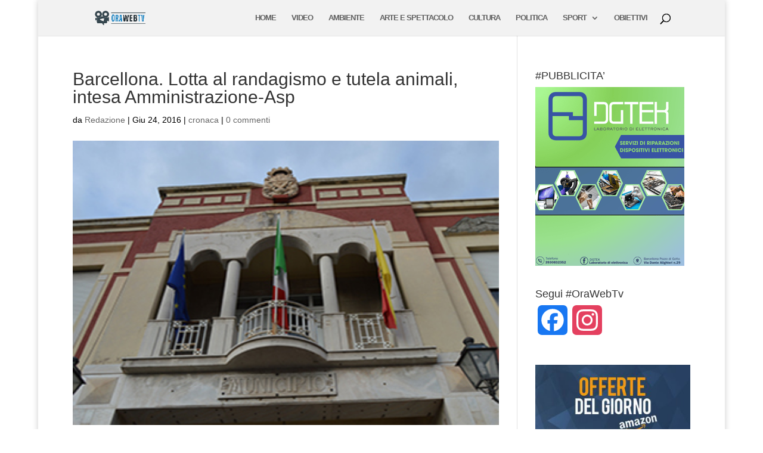

--- FILE ---
content_type: text/html; charset=utf-8
request_url: https://www.google.com/recaptcha/api2/aframe
body_size: 265
content:
<!DOCTYPE HTML><html><head><meta http-equiv="content-type" content="text/html; charset=UTF-8"></head><body><script nonce="sbxH71CiLtWGIdorUEhd4Q">/** Anti-fraud and anti-abuse applications only. See google.com/recaptcha */ try{var clients={'sodar':'https://pagead2.googlesyndication.com/pagead/sodar?'};window.addEventListener("message",function(a){try{if(a.source===window.parent){var b=JSON.parse(a.data);var c=clients[b['id']];if(c){var d=document.createElement('img');d.src=c+b['params']+'&rc='+(localStorage.getItem("rc::a")?sessionStorage.getItem("rc::b"):"");window.document.body.appendChild(d);sessionStorage.setItem("rc::e",parseInt(sessionStorage.getItem("rc::e")||0)+1);localStorage.setItem("rc::h",'1769100401132');}}}catch(b){}});window.parent.postMessage("_grecaptcha_ready", "*");}catch(b){}</script></body></html>